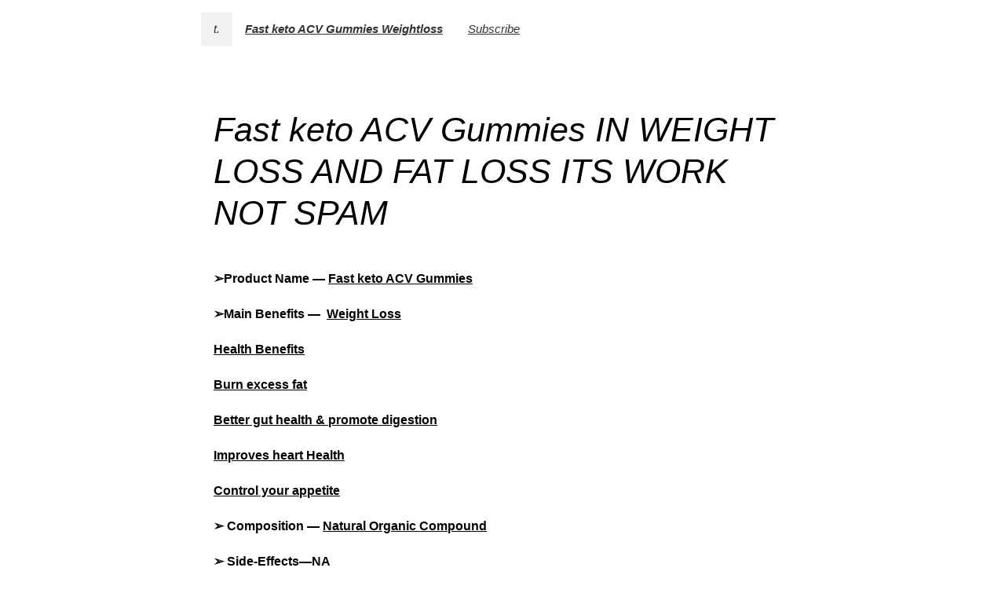

--- FILE ---
content_type: text/html; charset=utf-8
request_url: https://telescope.ac/fast-keto-acv-gummies-weightloss/sjftoiz6gsfkxeqd01haik
body_size: 29888
content:

<!DOCTYPE html><html class="ts" lang="en"><head>

<title>Fast keto ACV Gummies IN WEIGHT LOSS AND FAT LOSS ITS WORK NOT SPAM</title><meta name="description" content="➢Product Name — Fast keto ACV Gummies" /><meta name="robots" content="index, follow" /><meta charset="UTF-8" /><meta http-equiv="X-UA-Compatible" content="IE=edge,chrome=1" /><meta name="viewport" content="width=device-width, initial-scale=1" /><meta property="tg:site_verification" content="g7j8/rPFXfhyrq5q0QQV7EsYWv4="><meta property="telegram:channel" content=""><link rel="apple-touch-icon" sizes="180x180" href="https://telescope.ac/resources/apple-touch-icon.png" /><link rel="icon" type="image/png" sizes="32x32" href="https://telescope.ac/resources/favicon-32x32.png" /><link rel="icon" type="image/png" sizes="64x64" href="https://telescope.ac/resources/favicon-64x64.png" /><link rel="icon" type="image/png" sizes="16x16" href="https://telescope.ac/resources/favicon-16x16.png" /><link rel="canonical" href="https://telescope.ac/fast-keto-acv-gummies-weightloss/sjftoiz6gsfkxeqd01haik" />
<meta name="twitter:card" content="summary"><meta name="twitter:title" content="Fast keto ACV Gummies IN WEIGHT LOSS AND FAT LOSS ITS WORK NOT SPAM"><meta name="twitter:description" content="➢Product Name — Fast keto ACV Gummies"><meta name="twitter:image" content="https://telescope.ams3.digitaloceanspaces.com/thumbnails/images/66633730323066662d386636352d343366612d623864382d623834383537633936613138/976a4998edf6fd2ce2af678453e2f954de9527df7b56486373183745d0b4d74a.webp"><meta name="og:site_name" content="Fast keto ACV Gummies IN WEIGHT LOSS AND FAT LOSS ITS WORK NOT SPAM"><meta name="og:type" content="article"><meta name="og:title" content="Fast keto ACV Gummies IN WEIGHT LOSS AND FAT LOSS ITS WORK NOT SPAM"><meta name="og:description" content="➢Product Name — Fast keto ACV Gummies"><meta name="og:image" content="https://telescope.ams3.digitaloceanspaces.com/thumbnails/images/66633730323066662d386636352d343366612d623864382d623834383537633936613138/976a4998edf6fd2ce2af678453e2f954de9527df7b56486373183745d0b4d74a.webp"><meta name="article:author" content="Fast keto ACV Gummies IN WEIGHT LOSS AND FAT LOSS ITS WORK NOT SPAM"><meta name="article:published_time" content="2022-12-08T09:55:32Z"><meta name="article:modified_time" content="2022-12-08T09:55:32Z"><link rel="stylesheet" href="/css/publication.css?19" />
<link rel="stylesheet" href="https://telescope.ac/fonts/fonts/plex_mono.css" /><link rel="stylesheet" href="https://telescope.ac/fonts/fonts/default_telescope.css" /><link rel="stylesheet" href="https://telescope.ac/fonts/title_fonts/default_telescope.css" /><style>/* Colors */body.page .top--page-project.top--standard .top-cover .top-cover__content,body.page .top--page-project.top--wide,body.page .subscribe-form__options.subscribe-form__options--types,body.page .form__button {background-color:rgba(91, 134, 229, 0.05);color:rgba(0, 0, 0, 1);}body.page .top--page-project .cb-button .cb-button__content,body.page .top--page-project .cb-button .cb-button__content:hover,body.page .top--page-project .control-bar__search input,body.page .top--page-publication.top--colorized-breadcrumbs .cb-button .cb-button__content,body.page .top--page-publication.top--colorized-breadcrumbs .cb-button .cb-button__content:hover {color:rgba(0, 0, 0, 1);}body.page__dark-theme-mode--always-enabled .top--page-project.top--standard .top-cover .top-cover__content,body.page__dark-theme-mode--always-enabled .top--page-project.top--wide,body.page__dark-theme-mode--always-enabled .subscribe-form__options.subscribe-form__options--types,body.page__dark-theme-mode--always-enabled .form__button,body.page__dark-theme-mode--always-enabled .top--page-project .cb-button .cb-button__content,body.page__dark-theme-mode--always-enabled .top--page-project .cb-button .cb-button__content:hover,body.page__dark-theme-mode--always-enabled .top--page-project .control-bar__search input,body.page__dark-theme-mode--always-enabled .top--page-publication.top--colorized-breadcrumbs .cb-button .cb-button__content,body.page__dark-theme-mode--always-enabled .top--page-publication.top--colorized-breadcrumbs .cb-button .cb-button__content:hover {color:rgba(255, 255, 255, 1);}@media screen and (prefers-color-scheme: dark) {body.page__dark-theme-mode--auto .top--page-project.top--standard .top-cover .top-cover__content,body.page__dark-theme-mode--auto .top--page-project.top--wide,body.page__dark-theme-mode--auto .subscribe-form__options.subscribe-form__options--types,body.page__dark-theme-mode--auto .form__button,body.page__dark-theme-mode--auto .top--page-project .cb-button .cb-button__content,body.page__dark-theme-mode--auto .top--page-project .cb-button .cb-button__content:hover,body.page__dark-theme-mode--auto .top--page-project .control-bar__search input,body.page__dark-theme-mode--auto .top--page-publication.top--colorized-breadcrumbs .cb-button .cb-button__content,body.page__dark-theme-mode--auto .top--page-publication.top--colorized-breadcrumbs .cb-button .cb-button__content:hover {color:rgba(255, 255, 255, 1);}}/* Top image */body.page .top--page-project.top--standard .top-cover .top-cover__content,body.page .top--page-project.top--wide {background-position: center top;background-repeat: no-repeat;background-size: cover;}/* Colorize breadcrumb */body.page .top--page-publication.top--colorized-breadcrumbs .cb-button {background-color:rgba(91, 134, 229, 0.05);}</style><style></style>

</head>
<body class="page page__dark-theme-mode--disabled"><main class="publication"><div class="publication__container"><div class="top top--page-publication top--standard"><div class="top-cover"><div class="top-cover__content top-cover__content--transparent"><div class="control-bar"><div class="control-bar__content"><div class="cb-button cb-button__logo"><a class="cb-button__content" href="https://telescope.ac/" target="_blank">t.</a></div><div class="cb-button cb-button__title"><a class="cb-button__content" href="https://telescope.ac/fast-keto-acv-gummies-weightloss/">Fast keto ACV Gummies Weightloss</a></div><div class="cb-button cb-button__subscribe"><a class="cb-button__content" href="https://telescope.ac/fast-keto-acv-gummies-weightloss/subscribe">Subscribe</a></div></div></div><div class="title"><h1>Fast keto ACV Gummies IN WEIGHT LOSS AND FAT LOSS ITS WORK NOT SPAM</h1></div></div></div></div><article class="publication__content html-content article"><p><strong>➢Product Name — <a href="https://topcbdfarms.com/hjxr" target="_blank" rel="nofollow noopener">Fast keto ACV Gummies</a></strong></p><p><strong>➢Main Benefits — </strong> <strong><a href="https://topcbdfarms.com/hjxr" target="_blank" rel="nofollow noopener">Weight Loss</a></strong></p><p><strong><a href="https://topcbdfarms.com/hjxr" target="_blank" rel="nofollow noopener">Health Benefits</a></strong></p><p><strong><a href="https://topcbdfarms.com/hjxr" target="_blank" rel="nofollow noopener">Burn excess fat</a></strong></p><p><strong><a href="https://topcbdfarms.com/hjxr" target="_blank" rel="nofollow noopener">Better gut health &amp; promote digestion</a></strong></p><p><strong><a href="https://topcbdfarms.com/hjxr" target="_blank" rel="nofollow noopener">Improves heart Health</a></strong></p><p><strong><a href="https://topcbdfarms.com/hjxr" target="_blank" rel="nofollow noopener">Control your appetite</a></strong></p><p><strong>➢ Composition — <a href="https://topcbdfarms.com/hjxr" target="_blank" rel="nofollow noopener">Natural Organic Compound</a></strong></p><p><strong>➢ Side-Effects—NA</strong></p><p><strong>➢ Rating: —⭐⭐⭐⭐⭐</strong></p><p><strong>➢ Availability — <a href="https://topcbdfarms.com/hjxr" target="_blank" rel="nofollow noopener">Online</a></strong></p><p><strong>➢ Where to Buy </strong>- <strong><a href="https://topcbdfarms.com/hjxr" target="_blank" rel="nofollow noopener">Click Here to Rush Your Order from the Official Website</a></strong></p><p><strong>✅<a href="https://topcbdfarms.com/hjxr" target="_blank" rel="nofollow noopener">Visit The Official Website To Get Your Bottle Now</a>✅</strong></p><p><strong>✅<a href="https://topcbdfarms.com/hjxr" target="_blank" rel="nofollow noopener">Visit The Official Website To Get Your Bottle Now</a>✅</strong></p><p><strong>✅<a href="https://topcbdfarms.com/hjxr" target="_blank" rel="nofollow noopener">Visit The Official Website To Get Your Bottle Now</a>✅</strong></p><div class="image-block"><img alt="Image" src="https://telescope.ams3.digitaloceanspaces.com/images/66633730323066662d386636352d343366612d623864382d623834383537633936613138/976a4998edf6fd2ce2af678453e2f954de9527df7b56486373183745d0b4d74a.webp"/></div><p><strong><a href="https://topcbdfarms.com/hjxr" target="_blank" rel="nofollow noopener">Fast keto ACV Gummies</a></strong> - If you don&#39;t have any idea how to get more fit quick, let me help you. This article will examine Fast keto ACV Gummies, which is a characteristic and compelling enhancement that aides in losing overabundance muscle to fat ratio and offers a thin and wanted body figure.</p><p>In the event that you are battling with corpulence or weight reduction issues, you are in good company in this fight. A lot of individuals across the world has longed for accomplishing their ideal body shape and need to bid farewell everlastingly to plump body or gut fat. Being overweight is the main pressing issue that creates other well-being afflictions as well. Tubby body is considered as a revile to your well-being. Being overweight is a serious unexpected problem that might prompt various issues including diabetes, hypertension, type 2 diabetes, heart issues, or liver infections. These are significant medical problems which could demolish a singular&#39;s life. An overweight body is generally brought about by enormous collection of fat in the body. As heftiness has become pervasive, bunches of individuals have attempted many eating regimen plans, practicing schedules, and other weight reduction therapies, yet the outcomes are not fulfilling.</p><p>Luckily, scientists and well-being specialists have found <strong><a href="https://www.facebook.com/fastketoacvgummies" target="_blank" rel="nofollow noopener">Fast keto ACV Gummies</a></strong>, which are known as compelling and secure weight reduction arrangement and help in lessening the gamble of specific well-being chances. Keeping a typical weight or wanted body figure has now become simple with the assistance of Fast keto ACV Gummies. It is expanding popular and becoming well known, as loads of individuals consider this advantageous enhancement and acquiring progress in their weight reduction venture. It is a marvelous enhancement and turns out exceptionally for the human body. It successfully helps in shedding overabundance pounds without undermining your general prosperity. People can unreservedly pick this surprising enhancement to make their bodies completely fit and thin.</p><p><strong><a href="https://www.facebook.com/fastketoacvgummies" target="_blank" rel="nofollow noopener">What are Fast keto ACV Gummies?</a></strong></p><p><strong><a href="https://www.facebook.com/fastketoacvgummies" target="_blank" rel="nofollow noopener">Fast keto ACV Gummies Reviews</a> </strong>is a ketogenic diet that is low in starches or calories and high in supplements, multi-nutrients and proteins. It is clinically demonstrated and particularly intended for rotund and corpulent individuals. Keto diet is a day to day consumable eating routine which helps in cutting unfortunate carbs and calories from the plump body. Sugar is an essential wellspring of energy in our body. At the point when you are on a keto diet, your body can change over undesirable fats and carbs into energy, is known as the ketosis cycle. When consumed at ordinary stretches, Fast keto ACV Gummies promptly launch the ketosis cycle and make your body more better and slimmer. It decreases instinctive fat from an overweight body which is accumulated in various region of the body including gut, bottom and thighs. It is a characteristic eating regimen is made out of all natural and natural fixings.</p><p><strong><a href="https://topcbdfarms.com/hjxr" target="_blank" rel="nofollow noopener">What are the ingredients of Fast keto ACV Gummies?</a></strong></p><p><strong><a href="https://topcbdfarms.com/hjxr" target="_blank" rel="nofollow noopener">Fast keto ACV Gummies</a></strong> contain various fixings that serve an extraordinary job in resuscitating the ideal body shape. How about we examine the dynamic elements of Fast keto ACV Gummies exhaustively.</p><ul><li><strong>BHB ketone-Beta-hydroxybutyrate</strong> is a fundamental part that gives energy when you are on a keto diet. It helps with losing over the top and difficult fat from the body and restricts your fat-rich eating regimen and carb consumption. It assists with consuming an ever increasing number of pounds quicker than expected.</li><li><strong>Garcinia Cambogia</strong> - It is one of the essential part of Fast keto ACV Gummies. It is otherwise called Malabar Tamarind. It is rich with the decency of hydroxycitric corrosive (HCA) which helps in dissolving fat tissues and cells. It assists with helping the sound digestion of the body and deals with your craving. Level. It additionally assists with diminishing undesirable yearning and food desires.</li><li><strong>Green tea- </strong>Green tea is profoundly gainful for weight reduction. It is a notable compound assists in flushing out the collection with fatting from the body. Besides, it helps with further developing invulnerability and advance a sound and fit body. It assists you with remaining longer during the ketosis interaction.</li><li><strong>Espresso separates</strong> If you have a propensity for drinking espresso day to day, then it is really great for your well-being. Espresso is a popular weight reduction cure which assists with giving different medical advantages as well as aid fat-consuming cycle. It assists with smoothing your stomach, and diminishes difficult fat.</li><li><strong>Lemon extricate</strong> It assists with detoxifying the body and lessens the sugar content from fat body. It likewise helps in losing overabundance weight and supports human body inside and remotely.</li></ul><p><strong>What are the Fast keto ACV Gummies For?</strong></p><p>The<strong> <a href="https://topcbdfarms.com/hjxr" target="_blank" rel="nofollow noopener">Fast keto ACV Gummies</a></strong> are a new weight loss product that is said to help with the ketogenic diet. The gummies are made with Fast keto ACV Gummies, which are known for their many health benefits. Some of these benefits include aiding in weight loss, lowering cholesterol, and helping to regulate blood sugar levels. The gummies are also said to help suppress appetite and boost energy levels.</p><p><strong>Are <a href="https://topcbdfarms.com/hjxr" target="_blank" rel="nofollow noopener">Fast keto ACV Gummies</a> Safe?</strong></p><p>When it comes to weight loss, there are a lot of products on the market that claim to be able to help. One of the latest products to hit the shelves is <strong><a href="https://www.facebook.com/fastketoacvgummies" target="_blank" rel="nofollow noopener">Fast keto ACV Gummies</a></strong>. But are these gummies safe?</p><p>There is no denying that <strong><a href="https://www.facebook.com/fastketoacvgummies" target="_blank" rel="nofollow noopener">Fast keto ACV Gummies</a> </strong>have some impressive health benefits. It has been shown to lower blood sugar levels, improve heart health, and even help with weight loss. However, there is also some concern about the safety of taking Fast keto ACV Gummies in supplement form.</p><p>One worry is that Fast keto ACV Gummies are highly acidic and could potentially damage the esophagus or tooth enamel if taken in large quantities. There is also some concern that<strong> <a href="https://topcbdfarms.com/hjxr" target="_blank" rel="nofollow noopener">Fast keto ACV Gummies</a></strong> could interact with certain medications.</p><p>Overall, the jury is still out on whether or not Fast keto ACV Gummies  are safe. If you are thinking about trying them, be sure to talk to your doctor first to see if they are right for you.</p><p><strong><em><a href="https://topcbdfarms.com/hjxr" target="_blank" rel="nofollow noopener">To purchase Fast keto ACV Gummies at the present time, click any of the connections on this page!</a></em></strong></p><p><strong>What are the advantages of Fast keto ACV Gummies?</strong></p><ol type="1"><li>Regular admission of <strong><a href="https://topcbdfarms.com/hjxr" target="_blank" rel="nofollow noopener">Fast keto ACV Gummies</a></strong> helps in lessening fat and offers a slimmer and noteworthy body figure.</li><li>It assists with helping the stomach related framework and respiratory arrangement of the body.</li><li>It makes you fiery and more full the entire day.</li><li>It likewise assists with improving the metabolic pace of the body.</li><li>Each and each container possibly consumes off unfortunate calories and carbs and change into energy.</li><li>It stifles undesirable yearning and desires by offering moment and solid weight reduction results.</li><li>The keto diet makes you completely fit and dynamic.</li><li>Fast keto ACV Gummies limit unfortunate food desires.</li><li>Regular utilization of the keto diet gives generally thin and manage body.</li><li>It is healthful eating regimen wealthy in green veggies, nuts or seeds, almonds and yogurt.</li></ol><p><strong>Is Fast keto ACV Gummies helpful for all?</strong></p><p>Indeed, this marvelous enhancement can be utilized by anybody whenever as consuming edibles is protected and simple. Yet, you should be more cautious or shouldn&#39;t pick this enhancement, on the off chance that you are:</p><ul><li>Youngsters under 18 years</li><li>pregnant or lactating moms</li><li>Individuals with specific clinical treatment</li><li>Medications, liquor or smoking fiend.</li></ul><p>Individuals under these conditions should avoid such kinds of enhancements as it might influence their general prosperity.</p><p><strong><em><a href="https://topcbdfarms.com/hjxr" target="_blank" rel="nofollow noopener">(OFFICIAL PRICEDEAL) Click Here to Order &#34;Fast keto ACV Gummies&#34; at the Best Cost Available!</a></em></strong></p><p><strong>How to consume Fast keto ACV Gummies?</strong></p><p>As per specialists and analysts, the ideal dose of <strong><a href="https://topcbdfarms.com/hjxr" target="_blank" rel="nofollow noopener">Fast keto ACV Gummies Reviews</a></strong> are 1 or 2 cases each day. People can prescribed to polish off 1 to 2 cases every day with water. It is the recommendable measurements and enough to offer wanted results. You should counsel the expert medical care supplier prior to purchasing Fast keto ACV Gummies. People should consume this portion in little amounts on the grounds that over dosage may hurt your well being.</p><p><strong><a href="https://topcbdfarms.com/hjxr" target="_blank" rel="nofollow noopener">Where To Buy Fast keto ACV Gummies ?</a></strong></p><p><strong><a href="https://topcbdfarms.com/hjxr" target="_blank" rel="nofollow noopener">Fast keto ACV Gummies</a></strong> are just accessible on web-based stages. You should visit to true sites of a few makers and medical care brands. The respectable brands additionally offer weighty limits and arrangements on such items. Sign in to the confirmed site of makers and put in a request soon to get energizing arrangements up to a restricted time. Continuously purchase these sorts of enhancements with a specialist&#39;s solution and guarantee the nature of the item prior to purchasing.</p><p><strong><a href="https://topcbdfarms.com/hjxr" target="_blank" rel="nofollow noopener">Affiliate Disclosure:</a></strong></p><p>The connections contained in this article survey might bring about a little commission to Marketing, on the off chance that you select to buy the item prescribed at no extra expense for you. This goes towards supporting our examination and publication group and if it&#39;s not too much trouble, realize we just suggest great items with this accommodating article.</p><p><strong>Disclaimer</strong></p><p>If it&#39;s not too much trouble, comprehend that any exhortation or rules uncovered here are not in any way a substitute for sound clinical guidance from an authorized medical services supplier. Make a point to talk with an expert doctor or well-being expert prior to pursuing any buying choice. Assuming you are utilizing prescriptions or have concerns following the audit subtleties shared previously. Individual outcomes might differ as the articulations made with respect to these items have not been advanced by the Food and Drug Administration. The viability of these items has not been affirmed by FDA-supported research. This item isn&#39;t for any analyze, treating any fix or forestalling any infection.</p><div class="image-block"><img alt="Image" src="https://telescope.ams3.digitaloceanspaces.com/images/66633730323066662d386636352d343366612d623864382d623834383537633936613138/5c52406938a84cfab919d392d2342e9219e5b155f6a78f1ebee2af1dbf569725.png"/></div><p><strong>RELATED TAGS:-</strong></p><p><strong><a href="https://www.facebook.com/fastketoacvgummies" target="_blank" rel="nofollow noopener">#FastKetoACVGummies</a></strong></p><p><strong><a href="https://www.facebook.com/fastketoacvgummies" target="_blank" rel="nofollow noopener">#FastKetoACVGummiesPrice</a></strong></p><p><strong><a href="https://www.facebook.com/fastketoacvgummies" target="_blank" rel="nofollow noopener">#FastKetoACVGummiesBuy</a></strong></p><p><strong><a href="https://www.facebook.com/fastketoacvgummies" target="_blank" rel="nofollow noopener">#FastKetoACVGummiesOrder</a></strong></p><p><strong><a href="https://topcbdfarms.com/hjxr" target="_blank" rel="nofollow noopener">#FastKetoACVGummiesresult</a></strong></p><p><strong><a href="https://topcbdfarms.com/hjxr" target="_blank" rel="nofollow noopener">#FastKetoACVGummiesBenefits</a></strong></p><p><strong><a href="https://topcbdfarms.com/hjxr" target="_blank" rel="nofollow noopener">#FastKetoACVGummiesIngredients</a></strong></p><p><strong><a href="https://topcbdfarms.com/hjxr" target="_blank" rel="nofollow noopener">#WheretogetFastKetoACVGummies</a></strong></p><p><strong><a href="https://topcbdfarms.com/hjxr" target="_blank" rel="nofollow noopener">#FastKetoACVGummiesSideeffects</a></strong></p><p><strong><a href="https://topcbdfarms.com/hjxr" target="_blank" rel="nofollow noopener">#FastKetoACVGummiesSharkTanks</a></strong></p><p><strong><em><a href="https://topcbdfarms.com/hjxr" target="_blank" rel="nofollow noopener">(OFFICIAL PRICEDEAL) Click Here to Order &#34;Fast keto ACV Gummies&#34; at the Best Cost Available!</a></em></strong></p><p><strong><a href="https://www.facebook.com/fastketoacvgummies" target="_blank" rel="nofollow noopener">https://www.facebook.com/fastketoacvgummies</a></strong></p><p><strong><a href="https://www.facebook.com/fastketoacvgummiesreviews" target="_blank" rel="nofollow noopener">https://www.facebook.com/fastketoacvgummiesreviews</a></strong></p><p><strong><a href="https://fast-keto-acv-gummies-official.jimdosite.com/" target="_blank" rel="nofollow noopener">https://fast-keto-acv-gummies-official.jimdosite.com/</a></strong></p><p><strong><a href="https://fast-keto-acv-gummies-results.company.site/" target="_blank" rel="nofollow noopener">https://fast-keto-acv-gummies-results.company.site/</a></strong></p><p><strong><a href="https://sway.office.com/Kqb161szqcB10XyJ" target="_blank" rel="nofollow noopener">https://sway.office.com/Kqb161szqcB10XyJ</a></strong></p><p><strong><a href="https://www.scoop.it/topic/fast-keto-acv-gummies-official-website" target="_blank" rel="nofollow noopener">https://www.scoop.it/topic/fast-keto-acv-gummies-official-website</a></strong></p><p><strong><a href="https://www.scoop.it/topic/fast-keto-acv-gummies-reviews-advantage-where-to-buy" target="_blank" rel="nofollow noopener">https://www.scoop.it/topic/fast-keto-acv-gummies-reviews-advantage-where-to-buy</a></strong></p><p><strong><a href="https://www.scoop.it/topic/fast-keto-acv-gummies-reviews-is-it-scam-or-legit" target="_blank" rel="nofollow noopener">https://www.scoop.it/topic/fast-keto-acv-gummies-reviews-is-it-scam-or-legit</a></strong></p><p><strong><a href="https://nhp.mowr.gov.in/forum/topic209825-fast-keto-acv-gummies-real-or-hoax-my-reviews--se.aspx" target="_blank" rel="nofollow noopener">https://nhp.mowr.gov.in/forum/topic209825-fast-keto-acv-gummies-real-or-hoax-my-reviews--se.aspx</a></strong></p><p><strong><a href="https://www.podcasts.com/fast-keto-acv-gummies-reviews-weightloss/episode/fast-keto-acv-gummies-hoax-or-legit-must-read-reviews-cost" target="_blank" rel="nofollow noopener">https://www.podcasts.com/fast-keto-acv-gummies-reviews-weightloss/episode/fast-keto-acv-gummies-hoax-or-legit-must-read-reviews-cost</a></strong></p><p><strong><a href="https://colab.research.google.com/drive/1zqnjhz4cJ7cAMzq4HuwG7eBSr9cCkNoN" target="_blank" rel="nofollow noopener">https://colab.research.google.com/drive/1zqnjhz4cJ7cAMzq4HuwG7eBSr9cCkNoN</a></strong></p><p><strong><a href="https://forum.medmap.io/d/5111-fast-keto-acv-gummies-spam-legit-price-giveaways-offers" target="_blank" rel="nofollow noopener">https://forum.medmap.io/d/5111-fast-keto-acv-gummies-spam-legit-price-giveaways-offers</a></strong></p><p><strong><a href="https://forum.medmap.io/d/5112-fast-keto-acv-gummies-what-are-customers-saying-know-the-truth" target="_blank" rel="nofollow noopener">https://forum.medmap.io/d/5112-fast-keto-acv-gummies-what-are-customers-saying-know-the-truth</a></strong></p><p><strong><a href="https://bumppy.com/tm/read-blog/110958_fast-keto-acv-gummies-reviews-2022-side-effects-best-results-works-amp-buy.html" target="_blank" rel="nofollow noopener">https://bumppy.com/tm/read-blog/110958_fast-keto-acv-gummies-reviews-2022-side-effects-best-results-works-amp-buy.html</a></strong></p><p><strong><a href="https://bumppy.com/tm/read-blog/110957_fast-keto-acv-gummies-alert-legit-or-scam-does-really-work-100-certified.html" target="_blank" rel="nofollow noopener">https://bumppy.com/tm/read-blog/110957_fast-keto-acv-gummies-alert-legit-or-scam-does-really-work-100-certified.html</a></strong></p><p><strong><a href="https://the-dots.com/projects/fast-keto-acv-gummies-fact-check-help-lose-weight-and-more-effectively-859059" target="_blank" rel="nofollow noopener">https://the-dots.com/projects/fast-keto-acv-gummies-fact-check-help-lose-weight-and-more-effectively-859059</a></strong></p><p><strong><a href="https://techplanet.today/post/fast-keto-acv-gummies-reviews-is-it-really-worth-buying-shocking-scam-alert" target="_blank" rel="nofollow noopener">https://techplanet.today/post/fast-keto-acv-gummies-reviews-is-it-really-worth-buying-shocking-scam-alert</a></strong></p><p><strong><a href="https://techplanet.today/post/fast-keto-acv-gummies-review-scam-alert-read-must-before-order" target="_blank" rel="nofollow noopener">https://techplanet.today/post/fast-keto-acv-gummies-review-scam-alert-read-must-before-order</a></strong></p><p><strong><a href="https://techplanet.today/post/fast-keto-acv-gummies-reviews-read-pros-cons-ingredients-customer-reviews" target="_blank" rel="nofollow noopener">https://techplanet.today/post/fast-keto-acv-gummies-reviews-read-pros-cons-ingredients-customer-reviews</a></strong></p><p><strong><a href="https://techplanet.today/post/fast-keto-acv-gummies-reviews-is-it-safe-or-trusted-2022-reviews-side-effects-price" target="_blank" rel="nofollow noopener">https://techplanet.today/post/fast-keto-acv-gummies-reviews-is-it-safe-or-trusted-2022-reviews-side-effects-price</a></strong></p><p><strong><a href="https://cursedmetal.com/blogs/80334/Fast-keto-ACV-Gummies-REVIEWS-SPAM-LEGIT-PRICE-GIVEAWAYS-OFFERS" target="_blank" rel="nofollow noopener">https://cursedmetal.com/blogs/80334/Fast-keto-ACV-Gummies-REVIEWS-SPAM-LEGIT-PRICE-GIVEAWAYS-OFFERS</a></strong></p><p><strong><a href="https://cursedmetal.com/blogs/80335/Fast-keto-ACV-Gummies-Reviews-Benefits-and-Side-Effects" target="_blank" rel="nofollow noopener">https://cursedmetal.com/blogs/80335/Fast-keto-ACV-Gummies-Reviews-Benefits-and-Side-Effects</a></strong></p><p><strong><a href="https://cursedmetal.com/blogs/80336/Fast-keto-ACV-Gummies-REVIEWS-IS-IT-TRUSTED-OR-FAKE" target="_blank" rel="nofollow noopener">https://cursedmetal.com/blogs/80336/Fast-keto-ACV-Gummies-REVIEWS-IS-IT-TRUSTED-OR-FAKE</a></strong></p><p><strong><a href="https://cursedmetal.com/blogs/80337/Fast-keto-ACV-Gummies-Reviews-Price-Buy" target="_blank" rel="nofollow noopener">https://cursedmetal.com/blogs/80337/Fast-keto-ACV-Gummies-Reviews-Price-Buy</a></strong></p><p><strong><a href="https://www.youth4work.com/y/rachelskoly/Rachels-Koly-blog/20614-fast-keto-acv-gummies-reviews-exclusive-offer" target="_blank" rel="nofollow noopener">https://www.youth4work.com/y/rachelskoly/Rachels-Koly-blog/20614-fast-keto-acv-gummies-reviews-exclusive-offer</a></strong></p><p><strong><a href="https://www.youth4work.com/y/rachelskoly/Rachels-Koly-blog/20613-fast-keto-acv-gummies-reviews-2022-updated-weight-loss-naturally-and-quickly" target="_blank" rel="nofollow noopener">https://www.youth4work.com/y/rachelskoly/Rachels-Koly-blog/20613-fast-keto-acv-gummies-reviews-2022-updated-weight-loss-naturally-and-quickly</a></strong></p><p><strong><a href="https://groups.google.com/g/fast-keto-acv-gummies/c/2GoFKyB6anY" target="_blank" rel="nofollow noopener">https://groups.google.com/g/fast-keto-acv-gummies/c/2GoFKyB6anY</a></strong></p></article></div></main></body>
</html>


--- FILE ---
content_type: text/css; charset=utf-8
request_url: https://telescope.ac/css/publication.css?19
body_size: 2188
content:
@charset "UTF-8";
* {
  padding: 0;
  margin: 0;
}

.ts {
  box-sizing: border-box;
}
.ts--full-height {
  height: 100%;
  overflow: hidden;
}
.ts--full-height body {
  height: 100%;
  overflow: auto;
}

*, *:before, *:after {
  box-sizing: inherit;
  -webkit-tap-highlight-color: rgba(0, 0, 0, 0);
  -webkit-touch-callout: none;
}

html, body, input, button, textarea {
  font-family: -apple-system, BlinkMacSystemFont, sans-serif;
  font-weight: 400;
  font-size: 12pt;
  letter-spacing: 0;
  -webkit-font-smoothing: antialiased;
}

body {
  background: rgb(255, 255, 255);
  color: rgb(0, 0, 0);
}

body.page__dark-theme-mode--always-enabled {
  background: rgba(0, 0, 0, 0.9);
  color: rgba(255, 255, 255, 0.8);
}

@media screen and (prefers-color-scheme: dark) {
  body.page__dark-theme-mode--auto {
    background: rgba(0, 0, 0, 0.9);
    color: rgba(255, 255, 255, 0.8);
  }
}

h1 {
  flex-direction: row;
  font-size: 32pt;
  line-height: 40pt;
  margin: 0;
  font-family: -apple-system, BlinkMacSystemFont, sans-serif;
  font-weight: 300;
  font-style: italic;
}
@media (max-width: 800px) {
  h1 {
    font-size: 25pt;
  }
}

a {
  color: rgba(0, 0, 0, 0.8);
  text-decoration: underline;
}
a:hover {
  color: rgb(0, 0, 0);
}
body.page__dark-theme-mode--always-enabled a {
  color: rgb(255, 255, 255);
}
body.page__dark-theme-mode--always-enabled a:hover {
  color: rgb(255, 255, 255);
}

@media screen and (prefers-color-scheme: dark) {
  body.page__dark-theme-mode--auto a {
    color: rgb(255, 255, 255);
  }
  body.page__dark-theme-mode--auto a:hover {
    color: rgb(255, 255, 255);
  }
}

.control-bar {
  font-size: 11pt;
  display: flex;
  justify-content: center;
}
.control-bar__content {
  display: flex;
  flex-direction: row;
  width: 100%;
  max-width: 50rem;
  height: 2.7rem;
  padding: 0;
}
.control-bar__navigation {
  flex: 1;
  display: flex;
  flex-direction: row;
}
.control-bar__search {
  width: 180px;
  align-self: center;
}
.control-bar__search input {
  width: 100%;
  border: 0;
  background: rgba(0, 0, 0, 0.05);
  padding: 0.5rem 1rem;
  margin: 0;
  outline: none;
}

.cb-button {
  font-size: 11pt;
  line-height: 16pt;
  display: flex;
  flex-direction: row;
  margin: 0;
}
.cb-button__content {
  align-items: center;
  border-radius: 8px;
  color: inherit;
  display: flex;
  padding: 0 1rem;
  text-decoration: underline;
  font-style: italic;
  transition: background 300ms;
  opacity: 0.8;
}
.cb-button__content:hover {
  opacity: 1;
  text-decoration: none;
}
.cb-button__logo {
  font-weight: 400;
  margin: 0;
  font-style: normal;
  background: rgba(0, 0, 0, 0.05);
}
.cb-button__logo .cb-button__content {
  text-decoration: none;
  background: none !important;
}
.cb-button__title {
  display: flex;
  overflow: hidden;
  font-weight: 600;
}
.cb-button__title .cb-button__content {
  text-overflow: ellipsis;
  overflow: hidden;
  white-space: nowrap;
}
.cb-button__subscribe {
  margin: 0;
  border-radius: 0 8px 8px 0;
}

/* Addition styles for colorized breadcrumbs */
.top--page-project .cb-button .cb-button__content,
.top--page-publication.top--colorized-breadcrumbs .cb-button .cb-button__content {
  opacity: 0.9;
}

.top--page-project .cb-button .cb-button__content:hover,
.top--page-publication.top--colorized-breadcrumbs .cb-button .cb-button__content:hover {
  opacity: 1;
}

.html-content {
  word-break: break-word;
  line-height: 22pt;
}
.html-content strong {
  font-weight: 700;
}
.html-content a {
  color: rgb(0, 0, 0);
  text-decoration: underline;
}
.html-content a:hover {
  text-decoration: none;
}
body.page__dark-theme-mode--always-enabled .html-content a {
  color: rgb(255, 255, 255);
}

@media screen and (prefers-color-scheme: dark) {
  body.page__dark-theme-mode--auto .html-content a {
    color: rgb(255, 255, 255);
  }
}

.html-content h2, .html-content h3, .html-content h4 {
  margin: 2rem 2rem 1rem 2rem;
}
.html-content blockquote {
  color: rgba(0, 0, 0, 0.8);
  line-height: 22pt;
  padding: 2rem 2rem 2rem 1.75rem;
  margin: 0 0 1rem 0;
  border-left: 0.25rem solid;
}
.html-content blockquote.blockquote--theme-default {
  background: rgba(0, 0, 0, 0.02);
  border-color: rgba(0, 0, 0, 0.2);
}
.html-content blockquote.blockquote--theme-grey {
  background: rgba(0, 0, 0, 0.05);
  border-color: rgba(0, 0, 0, 0.5);
}
.html-content blockquote.blockquote--theme-info {
  background: rgba(91, 134, 229, 0.1);
  border-color: transparent;
}
.html-content blockquote.blockquote--theme-warning {
  background: rgba(255, 135, 0, 0.1);
  border-color: transparent;
}
body.page__dark-theme-mode--always-enabled .html-content blockquote {
  color: rgba(255, 255, 255, 0.8);
}
body.page__dark-theme-mode--always-enabled .html-content blockquote.blockquote--theme-default {
  background: rgba(255, 255, 255, 0.05);
  border-color: rgba(255, 255, 255, 0.3);
}
body.page__dark-theme-mode--always-enabled .html-content blockquote.blockquote--theme-grey {
  background: rgba(255, 255, 255, 0.1);
  border-color: rgba(255, 255, 255, 0.5);
}

@media screen and (prefers-color-scheme: dark) {
  body.page__dark-theme-mode--auto .html-content blockquote {
    color: rgba(255, 255, 255, 0.8);
  }
  body.page__dark-theme-mode--auto .html-content blockquote.blockquote--theme-default {
    background: rgba(255, 255, 255, 0.05);
    border-color: rgba(255, 255, 255, 0.3);
  }
  body.page__dark-theme-mode--auto .html-content blockquote.blockquote--theme-grey {
    background: rgba(255, 255, 255, 0.1);
    border-color: rgba(255, 255, 255, 0.5);
  }
}

.html-content h2 {
  font-size: 1.8em;
  line-height: 1.8em;
}
.html-content h3 {
  font-size: 1.5em;
  line-height: 1.5em;
}
.html-content h4 {
  font-size: 1.3em;
  line-height: 1.3em;
}
.html-content ul, .html-content ol {
  margin: 1rem 2rem;
  padding: 0;
  list-style: none;
  counter-reset: counter;
}
.html-content ul li, .html-content ol li {
  margin: 1rem 0 0 0.5rem;
  padding: 0 0 0 38px;
  position: relative;
  counter-increment: counter;
}
.html-content ul li::before, .html-content ol li::before {
  position: absolute;
  top: 0;
  line-height: inherit;
  left: 0;
  width: 36px;
  text-align: center;
}
.html-content ul li::before {
  content: "•";
}
.html-content ol li::before {
  content: counter(counter) ".";
}
.html-content p {
  margin: 0 2rem 1rem;
  line-height: 22pt;
}
.html-content p::before {
  content: "​";
}
.html-content p:last-child:empty {
  line-height: initial;
  min-height: initial;
}
.html-content div.image-block {
  display: flex;
  flex-direction: column;
  align-items: center;
  margin: 2rem 0;
}
.html-content div.image-block img {
  display: block;
  max-width: 100%;
  border-radius: 0;
  height: auto;
  object-fit: contain;
}
.html-content div.external-twitter {
  margin: 2rem 2rem;
}
.html-content div.external-youtube {
  margin: 2rem 0;
  position: relative;
  padding-bottom: 56.25%;
  padding-top: 25px;
  height: 0;
}
.html-content div.external-youtube iframe {
  position: absolute;
  top: 0;
  left: 0;
  width: 100%;
  height: 100%;
}
.html-content pre {
  padding: 2rem;
  margin: 0 0 2rem 0;
  font-size: 10pt;
  line-height: 18pt;
  overflow-y: scroll;
}
.html-content pre code {
  background: none;
  padding: 0;
}
.html-content span.inline-code, .html-content code {
  font-family: consolas, monaco, monospace;
  font-size: 10pt;
  background: rgba(0, 0, 0, 0.05);
  padding: 0.25rem 0.5rem;
}
body.page__dark-theme-mode--always-enabled .html-content span.inline-code, .html-content code {
  background: rgba(255, 255, 255, 0.1);
}

@media screen and (prefers-color-scheme: dark) {
  body.page__dark-theme-mode--auto .html-content span.inline-code, .html-content code {
    background: rgba(255, 255, 255, 0.1);
  }
}

.html-content code {
  line-height: 18pt;
}
.html-content :first-child {
  margin-top: 0 !important;
}
.html-content :last-child {
  margin-bottom: 0 !important;
}

.title {
  width: 100%;
  display: flex;
  align-items: center;
  flex-direction: row;
  padding: 0 1rem 1rem 1rem;
  margin-top: 5rem;
}

.top {
  background: transparent;
  margin-bottom: 2rem;
  width: 100%;
}
.top--page-publication {
  margin-bottom: 0;
  padding-bottom: 2px;
}

.top-cover {
  display: flex;
  justify-content: center;
}
.top-cover__content {
  width: 100%;
  max-width: 50rem;
  padding: 1rem;
  border-radius: 0 0 8px 8px;
}
@media (max-width: 800px) {
  .top-cover__content {
    border-radius: 0;
  }
}

.footer {
  background: transparent;
  width: 100%;
  display: flex;
  justify-content: center;
}
.footer__text {
  width: 100%;
  max-width: 50rem;
  padding: 0.5rem 1rem 2rem 1rem;
  border-top: 0.1rem solid transparent;
  color: rgb(0, 0, 0);
}
body.page__dark-theme-mode--always-enabled .footer__text {
  color: rgba(255, 255, 255, 0.9);
}

@media screen and (prefers-color-scheme: dark) {
  body.page__dark-theme-mode--auto .footer__text {
    color: rgba(255, 255, 255, 0.9);
  }
}

.footer .html-content {
  margin: 1rem 0 0 0;
}
.footer .html-content p {
  font-size: 11pt;
  line-height: 16pt;
  margin: 0 1rem 1rem;
}

.code-block--theme-default {
  color: rgb(0, 0, 0);
  background-color: #F5F5F5 !important;
}
.code-block--theme-default .token.comment, .code-block--theme-default .token.prolog, .code-block--theme-default .token.doctype, .code-block--theme-default .token.cdata {
  color: #969896;
}
.code-block--theme-default .token.property, .code-block--theme-default .token.tag, .code-block--theme-default .token.boolean, .code-block--theme-default .token.number, .code-block--theme-default .token.constant, .code-block--theme-default .token.symbol, .code-block--theme-default .token.deleted {
  color: #ED6A43;
}
.code-block--theme-default .token.operator, .code-block--theme-default .token.entity, .code-block--theme-default .token.string {
  color: #183691;
}
.code-block--theme-default .token.regex {
  color: #183691;
}
.code-block--theme-default .token.function {
  color: #795DA3;
}
.code-block--theme-default .token.keyword {
  color: #A71D5D;
}

.publication {
  display: flex;
  flex-direction: column;
  align-items: center;
}
.publication__container {
  width: 100%;
  display: flex;
  flex-direction: column;
  align-items: center;
}
.publication__content.html-content {
  width: 100%;
  margin: 0.5rem 1rem 4rem 1rem;
  max-width: 50rem;
  word-break: break-word;
}
.publication__content-time {
  font-size: 11pt;
  line-height: 16pt;
  margin-top: 2rem !important;
  color: rgba(0, 0, 0, 0.8);
}
body.page__dark-theme-mode--always-enabled .publication__content-time {
  color: rgba(255, 255, 255, 0.5);
}

@media screen and (prefers-color-scheme: dark) {
  body.page__dark-theme-mode--auto .publication__content-time {
    color: rgba(255, 255, 255, 0.5);
  }
}

/*# sourceMappingURL=publication.css.map */
